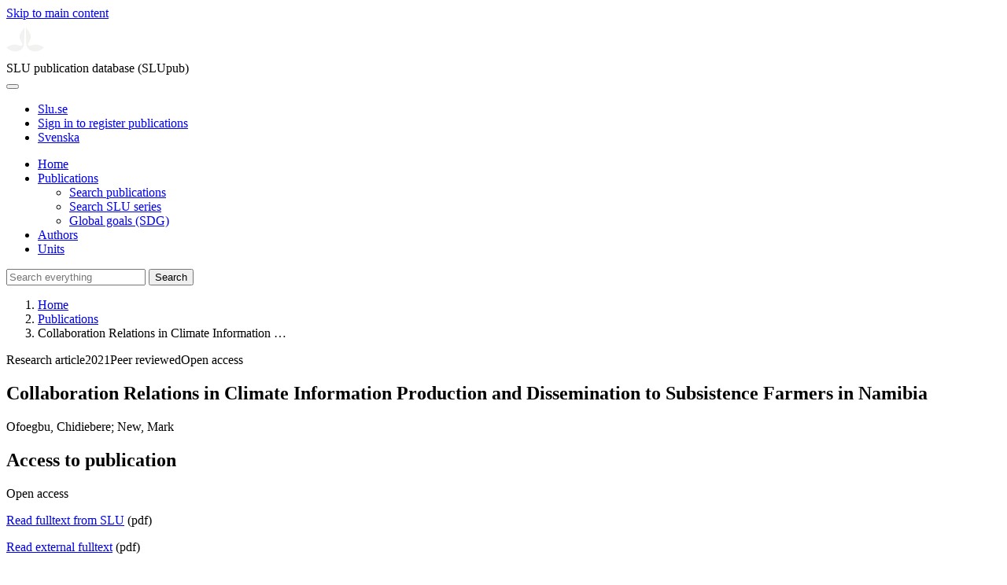

--- FILE ---
content_type: text/html; charset=UTF-8
request_url: https://publications.slu.se/?file=publ/show&id=108721&lang=en
body_size: 5360
content:

<!DOCTYPE html>
<html lang="en">
<head>
    <meta charset="utf-8">
    <meta name="viewport" content="width=device-width, initial-scale=1, shrink-to-fit=no">

    <title>
    Collaboration Relations in Climate Information Production and Dissemination to Subsistence Farmers in Namibia | SLU publication database (SLUpub)    </title>

    <meta name="description" content="Although climate information can aid farmers' capacity to adapt to climate change, its accessibility and adoption by subsistence farmers hinge on the">
    <link rel="icon" sizes="16x16" href="/favicon.ico">
    <link rel="icon" href="/icon.svg" type="image/svg+xml">
    <link rel="apple-touch-icon" href="/apple-touch-icon.png">

    <link href="/assets/brand/css/bootstrap.min.css" rel="stylesheet">
    <link href="/assets/brand/css/fonts/fonts.css?v=ed816c8a-1a76-5c17-b497-0bd5dfefcc64" rel="stylesheet">
    <link href="/assets/brand/css/fontawesome/css/regular.min.css?v=ed816c8a-1a76-5c17-b497-0bd5dfefcc64" rel="stylesheet">
    <link href="/assets/brand/css/fontawesome/css/solid.min.css?v=ed816c8a-1a76-5c17-b497-0bd5dfefcc64" rel="stylesheet">
    <link href="/assets/brand/css/fontawesome/css/fontawesome.min.css?v=ed816c8a-1a76-5c17-b497-0bd5dfefcc64" rel="stylesheet">
    <link href="/assets/brand/css/style.css?v=ed816c8a-1a76-5c17-b497-0bd5dfefcc64" rel="stylesheet">
    <link href="/assets/brand/css/show.css?v=ed816c8a-1a76-5c17-b497-0bd5dfefcc64" rel="stylesheet"><link href="/assets/brand/css/publ-show.css?v=ed816c8a-1a76-5c17-b497-0bd5dfefcc64" rel="stylesheet">
    
    <link rel="schema.DC" href="http://purl.org/dc/elements/1.1/">
<meta name="DC.title" content="Collaboration Relations in Climate Information Production and Dissemination to Subsistence Farmers in Namibia">
<meta name="DC.date" content="2021" >
<meta name="DC.type" content="Research article">
<meta name="DC.type" content="Peer-reviewed">
<meta name="DC.description.abstract" content="Although climate information can aid farmers' capacity to adapt to climate change, its accessibility and adoption by subsistence farmers hinge on the collaboration between farmers and climate information providers. This paper examines collaborations among actors in the process of climate information production and dissemination in the Namibian agricultural sector. The aim is to investigate the extent to which subsistence farmers are integrated into the collaboration process and the impact of the collaboration on the nature and accessibility of disseminated information. Key informant interviews and a questionnaire survey were used for data collection. Using network analysis, we estimated the networks' density, clustering coefficient, and degree centrality. The study found that both the climate information production and dissemination networks have a high overall clustering coefficient (78% and 77%, respectively) suggesting a high rate of collaboration among the actors in the networks. However, the frequency of interactions between the actors in both the information production and dissemination networks and subsistence farmers remains very low. Nearly all surveyed farmers reported that they meet with information providers only once in a year. The effect of this poor interaction is reflected in the poor occurrence of feedback learning, which is needed to optimize channels of information dissemination to subsistence farmers and enhance the robustness of disseminated information. We recommend innovative communication means via mobile phone, promotion of peer-to-peer learning, flexible collaboration relations with more space for feedback from the users of climate information, and more attention to long-term forecasts and their implications for adaptive actions.">
<meta name="DC.identifier" content="10.1007/s00267-020-01383-5">
<meta name="DC.identifier" content="urn:nbn:se:slu:epsilon-p-108721">
<meta name="DC.identifier" content="https://res.slu.se/id/publ/108721">
<meta name="DC.identifier" content="https://pub.epsilon.slu.se/id/eprint/22155/contents">
<meta name="DC.creator" content="Ofoegbu, Chidiebere">
<meta name="DC.creator" content="New, Mark">
<meta name="citation_title" content="Collaboration Relations in Climate Information Production and Dissemination to Subsistence Farmers in Namibia">
<meta name="citation_publication_date" content="2021">
<meta name="citation_online_date" content="2021-02-07">
<meta name="citation_author" content="Ofoegbu, Chidiebere">
<meta name="citation_author" content="New, Mark">
<meta name="citation_journal_title" content="Environmental Management">
<meta name="citation_volume" content="67">
<meta name="citation_issn" content="0364-152X">
<meta name="citation_issue" content="1">
<meta name="citation_pdf_url" content="https://pub.epsilon.slu.se/id/eprint/22155/contents">
<meta name="citation_abstract" content="Although climate information can aid farmers' capacity to adapt to climate change, its accessibility and adoption by subsistence farmers hinge on the collaboration between farmers and climate information providers. This paper examines collaborations among actors in the process of climate information production and dissemination in the Namibian agricultural sector. The aim is to investigate the extent to which subsistence farmers are integrated into the collaboration process and the impact of the collaboration on the nature and accessibility of disseminated information. Key informant interviews and a questionnaire survey were used for data collection. Using network analysis, we estimated the networks' density, clustering coefficient, and degree centrality. The study found that both the climate information production and dissemination networks have a high overall clustering coefficient (78% and 77%, respectively) suggesting a high rate of collaboration among the actors in the networks. However, the frequency of interactions between the actors in both the information production and dissemination networks and subsistence farmers remains very low. Nearly all surveyed farmers reported that they meet with information providers only once in a year. The effect of this poor interaction is reflected in the poor occurrence of feedback learning, which is needed to optimize channels of information dissemination to subsistence farmers and enhance the robustness of disseminated information. We recommend innovative communication means via mobile phone, promotion of peer-to-peer learning, flexible collaboration relations with more space for feedback from the users of climate information, and more attention to long-term forecasts and their implications for adaptive actions.">
<meta name="citation_doi" content="10.1007/s00267-020-01383-5">
<meta name="citation_public_url" content="https://res.slu.se/id/publ/108721">
<meta name="eprints.title" content="Collaboration Relations in Climate Information Production and Dissemination to Subsistence Farmers in Namibia">
<meta name="eprints.date" content="2021">
<meta name="eprints.journal_title" content="Environmental Management">
<meta name="eprints.journal_issn" content="0364-152X">
<meta name="eprints.volume" content="67">
<meta name="eprints.issue" content="1">
<meta name="eprints.type" content="Research article">
<meta name="eprints.type" content="Peer-reviewed">
<meta name="eprints.abstract" content="Although climate information can aid farmers' capacity to adapt to climate change, its accessibility and adoption by subsistence farmers hinge on the collaboration between farmers and climate information providers. This paper examines collaborations among actors in the process of climate information production and dissemination in the Namibian agricultural sector. The aim is to investigate the extent to which subsistence farmers are integrated into the collaboration process and the impact of the collaboration on the nature and accessibility of disseminated information. Key informant interviews and a questionnaire survey were used for data collection. Using network analysis, we estimated the networks' density, clustering coefficient, and degree centrality. The study found that both the climate information production and dissemination networks have a high overall clustering coefficient (78% and 77%, respectively) suggesting a high rate of collaboration among the actors in the networks. However, the frequency of interactions between the actors in both the information production and dissemination networks and subsistence farmers remains very low. Nearly all surveyed farmers reported that they meet with information providers only once in a year. The effect of this poor interaction is reflected in the poor occurrence of feedback learning, which is needed to optimize channels of information dissemination to subsistence farmers and enhance the robustness of disseminated information. We recommend innovative communication means via mobile phone, promotion of peer-to-peer learning, flexible collaboration relations with more space for feedback from the users of climate information, and more attention to long-term forecasts and their implications for adaptive actions.">
<meta name="eprints.doi" content="10.1007/s00267-020-01383-5">
<meta name="eprints.urn" content="urn:nbn:se:slu:epsilon-p-108721">
<meta name="eprints.identifier" content="https://res.slu.se/id/publ/108721">
<meta name="eprints.document_url" content="https://pub.epsilon.slu.se/id/eprint/22155/contents">
<meta name="eprints.creators_name" content="Ofoegbu, Chidiebere">
<meta name="eprints.creators_name" content="New, Mark">
<link rel="canonical" href="https://publications.slu.se/?file=publ/show&id=108721">
<meta property="og:title" content="Collaboration Relations in Climate Information Production and Dissemination to Subsistence Farmers in Namibia">
<meta property="og:type" content="article">
<meta property="og:url" content="https://publications.slu.se/?file=publ/show&id=108721">
<meta property="og:image" content="https://publications.slu.se/apple-touch-icon.png">
<meta property="og:site_name" content="SLU publication database (SLUpub)">
</head>
<body>
    <a class="skip-to-main-link" href="#main">Skip to main content</a>

    <header>
    <div class="container-fluid p-0">
        <div class="row g-0">
            <div class="col-12 col-lg-10 offset-lg-2 col-xxl-9 offset-xxl-3 d-flex">
                <div class="logotype">
                    <svg id="sluMainLogo" xmlns="http://www.w3.org/2000/svg" viewBox="-0 -152 848.43 848.44" width="48" aria-labelledby="sluMainLogoTitle" role="img">
  <title id="sluMainLogoTitle">Swedish University of Agricultural Sciences</title>
  <style>
    #sluMainLogo path { fill: #f2f2f0 }
  </style>
  <g>
    <path d="M867.56,474.7c-58.43,38.71-114,84.5-198.51,84.5-97.68,0-179.9-45.22-195.65-143.29-11.46-71.49-12.89-261.41-12.89-325.85V15.78h1.43c38.67,80.27,107.42,128,107.42,210.78,0,41-13.46,67.55-33.8,106.55-10.6,20.35-26.36,46.35-26.36,70.37,0,14.13,6.59,27.69,30.94,27.69,47.84,0,74.77-24.86,136.93-24.86,71,0,121.75,25.71,190.49,66.69v1.7Z" transform="translate(-19.13 -15.78)" />
    <path d="M19.13,473c68.75-41,119.45-66.69,190.5-66.69,62.16,0,89.08,24.86,136.92,24.86,24.35,0,30.94-13.56,30.94-27.69,0-24-15.75-50-26.35-70.37-20.34-39-33.8-65.57-33.8-106.55,0-82.8,68.75-130.51,107.42-210.78h1.43V89.5c0,65-1.43,254.92-12.89,326.41C397.54,514,315.33,559.2,217.65,559.2c-84.51,0-140.08-45.79-198.52-84.5V473Z" transform="translate(-19.13 -15.78)" />
  </g>
</svg>
                </div>
                <span class="align-self-end global-heading">SLU publication database (SLUpub)</span>
            </div>
        </div>
    </div>

    <!-- Matomo Cloud -->
    <script>
        var _paq = window._paq = window._paq || [];
        /* tracker methods like "setCustomDimension" should be called before "trackPageView" */
        _paq.push(['trackPageView']);
        _paq.push(['enableLinkTracking']);
        (function() {
            var u="https://slu.matomo.cloud/";
            _paq.push(['setTrackerUrl', u+'matomo.php']);
            _paq.push(['setSiteId', '3']);
            var d=document, g=d.createElement('script'), s=d.getElementsByTagName('script')[0];
            g.async=true; g.src='//cdn.matomo.cloud/slu.matomo.cloud/matomo.js'; s.parentNode.insertBefore(g,s);
        })();
    </script>
    <!-- End Matomo Code -->
</header>

<div class="container-fluid p-0">
    <div class="navigation" id="navContainer">
        <div class="row g-0">
            <div class="col-12 col-lg-10 offset-lg-2 col-xxl-9 offset-xxl-3">
                <nav class="navbar navbar-right navbar-expand-md" aria-label="Main">
                    <div class="container-fluid">
                        <button class="navbar-toggler ms-auto" id="navToggler" type="button" data-bs-toggle="collapse" data-bs-target="#navContent" aria-controls="navContent" aria-expanded="false" aria-label="Toggle navigation">
                            <span class="fa-solid fa-bars" aria-hidden="true"></span>
                        </button>
                        <div class="navbar-collapse navigation-items" id="navContent">
                            <div class="external-links">
                                <ul>
                                    <li>
                                        <a href="https://www.slu.se/">Slu.se</a>
                                    </li>
                                    <li>
                                        <a href="https://slupub.slu.se/">Sign in to register publications</a>
                                    </li>
                                    <li class="text-nowrap"><a href="/?file=publ%2Fshow&id=108721&lang=se"><span class="fa-solid fa-globe me-2 me-md-1" aria-hidden="true"></span>Svenska</a></li>                                </ul>
                            </div>
                            <ul class="navbar-nav">
                                <li class="nav-item">
                                    <a class="nav-link " href="/?file=search/main&lang=en" tabindex="0">Home</a>
                                </li>
                                <li class="nav-item dropdown">
                                    <a class="nav-link dropdown-toggle active" href="/?file=publ/search&lang=en" id="navbarDropdownMenuLink" role="button" tabindex="0" data-bs-toggle="dropdown" aria-expanded="false">
                                        Publications                                    </a>
                                    <ul class="dropdown-menu m-0 pt-0" aria-labelledby="navbarDropdownMenuLink">
                                        <li><a class="dropdown-item ps-3 active" href="/?file=publ/search&lang=en">Search publications</a></li>
                                        <li><a class="dropdown-item ps-3 " href="/?file=jour/search&lang=en">Search SLU series</a></li>
                                        <li><a class="dropdown-item ps-3 " href="/?file=sdg/search&lang=en">Global goals (SDG)</a></li>
                                    </ul>
                                </li>
                                <li class="nav-item">
                                    <a class="nav-link " href="/?file=pers/search&lang=en" tabindex="0">Authors</a>
                                </li>
                                <li class="nav-item">
                                    <a class="nav-link " href="/?file=orga/search&lang=en" tabindex="0">Units</a>
                                </li>
                            </ul>
                                                            <form class="d-flex">
                                    <input type="hidden" name="file" value="search/main">
                                    <input type="hidden" name="lang" value="en">
                                    <input class="flex-fill form-input" id="navbar_input_q" name="q" placeholder="Search everything" type="search" aria-labelledby="search-button">
                                    <button class="search-button" id="search-button" type="submit">
                                        <span class="sr-only">Search</span>
                                        <span class="fa-solid fa-magnifying-glass" aria-hidden="true"></span>
                                    </button>
                                </form>
                                                    </div>
                    </div>
                </nav>
            </div>
        </div>
    </div>
    <nav class="breadcrumbs d-none d-md-block py-md-1" aria-label="Breadcrumb">
        <div class="row g-0">
            <div class="col-12 col-lg-10 offset-lg-2 col-xxl-9 offset-xxl-3">
                                    <ol class="m-0">
                        <li><a href="/?file=search/main&lang=en">Home</a></li>
                                                    <li><a href="/?file=publ/search&lang=en">Publications</a></li>
                            <li><span aria-current="page">Collaboration Relations in Climate Information &hellip;</span></li>
                                            </ol>
                            </div>
        </div>
    </nav>
</div>

    <main id="main">
        <section class="search-hit px-3" aria-labelledby="landingPageHeading">
    <div class="container-fluid p-0">
        <div class="row align-items-start g-3 mt-0">
            <div class="col-12 col-lg-8 offset-lg-2 col-xxl-6 offset-xxl-3 mt-0">
                <div class="row g-0 mt-0">
                    <div class="banner panel search-hit-card col p-3 p-md-4">
                        <p class="subheading mb-1">
                            <span>Research article</span><span class="vr"></span><span>2021</span><span class="vr"></span><span>Peer reviewed</span><span class="vr"></span><span>Open access</span>                        </p>
                        <h1 class="mb-2" id="landingPageHeading">Collaboration Relations in Climate Information Production and Dissemination to Subsistence Farmers in Namibia</h1>
                        <p class="primary">
                            Ofoegbu, Chidiebere;  New, Mark                        </p>
                    </div>
                </div>
                                    <div class="row mt-3 d-xxl-none">
                        <div class="col">
                            <aside class="panel p-3"><div class="d-flex flex-row flex-xxl-column-reverse gap-3 gap-xxl-2 align-items-center align-items-xxl-start"><h2 class="discreet m-0">Access to publication</h2><span class="pill"><span>Open access</span><img alt="" src="/assets/brand/img/openaccess.svg"></span></div><div class="d-flex flex-row flex-xxl-column flex-wrap gap-3 mt-2"><div class="note py-1"><p><a href="https://pub.epsilon.slu.se/id/document/20364012">Read fulltext from SLU</a> (pdf)</p></div><div class="note py-1"><p><a href="https://link.springer.com/content/pdf/10.1007/s00267-020-01383-5.pdf">Read external fulltext</a> (pdf)</p></div></div></aside>                        </div>
                    </div>
                                <div class="row">
                    <div class="col text-column">
                                                    <h2 class="discreet">Abstract</h2>
                            <p>Although climate information can aid farmers' capacity to adapt to climate change, its accessibility and adoption by subsistence farmers hinge on the collaboration between farmers and climate information providers. This paper examines collaborations among actors in the process of climate information production and dissemination in the Namibian agricultural sector. The aim is to investigate the extent to which subsistence farmers are integrated into the collaboration process and the impact of the collaboration on the nature and accessibility of disseminated information. Key informant interviews and a questionnaire survey were used for data collection. Using network analysis, we estimated the networks' density, clustering coefficient, and degree centrality. The study found that both the climate information production and dissemination networks have a high overall clustering coefficient (78% and 77%, respectively) suggesting a high rate of collaboration among the actors in the networks. However, the frequency of interactions between the actors in both the information production and dissemination networks and subsistence farmers remains very low. Nearly all surveyed farmers reported that they meet with information providers only once in a year. The effect of this poor interaction is reflected in the poor occurrence of feedback learning, which is needed to optimize channels of information dissemination to subsistence farmers and enhance the robustness of disseminated information. We recommend innovative communication means via mobile phone, promotion of peer-to-peer learning, flexible collaboration relations with more space for feedback from the users of climate information, and more attention to long-term forecasts and their implications for adaptive actions.</p>
                                                    <h2 class="discreet">Keywords</h2>
                            <p>
                                Network analysis; Climate information; Knowledge brokering; Climate change adaptation; Subsistence farmers; Namibia                            </p>
                        
                                                    <h2 class="discreet">Published in</h2>
                            <p>
                                <span class="fw-bold">Environmental Management</span><br>2021, volume: 67, number: 1, pages: 133-145<br>Publisher: SPRINGER<br>                            </p>
                        
                        
                        <h2 class="discreet">SLU Authors</h2><ul class="p-0"><li class="d-block"><article class="mb-3"><h3>Ofoegbu, Chidiebere</h3><ul class="fa-ul ms-4"><li class="affl"><span class="fa-li"><i class="fa-regular fa-caret-right"></i></span><a href="/?file=orga/show&cid=259094277&lang=en">SLU Swedish Species Information Centre</a>, Swedish University of Agricultural Sciences<br></li><li class="affl"><span class="fa-li"><i class="fa-regular fa-caret-right"></i></span>University of Cape Town</li></ul></article></li></ul>
                        
                                                    <h2 class="discreet">Global goals (SDG)</h2>
                            <p>
                                <a href="/?file=sdg/show&goal=13&lang=en">SDG13 Climate action</a><br>                            </p>
                        
                                                    <h2 class="discreet">UKÄ Subject classification</h2>
                            <p>
                                Media and Communication Studies<br>Agricultural Science<br>                            </p>
                        
                        
                                                    <h2 class="discreet">Publication identifier</h2>
                            <ul class="list-unstyled">
                                <li>DOI: https://doi.org/10.1007/s00267-020-01383-5</li>                                                                                            </ul>
                        
                                                    <h2 class="discreet">Permanent link to this page (URI)</h2>
                            <p>https://res.slu.se/id/publ/108721</p>
                                            </div>
                </div>
            </div>
                            <div class="col-12 col-lg-8 offset-lg-2 col-xxl-3 offset-xxl-0 d-flex mt-2 mt-xxl-0 mb-4 d-none d-xxl-flex">
                    <aside class="panel p-3"><div class="d-flex flex-row flex-xxl-column-reverse gap-3 gap-xxl-2 align-items-center align-items-xxl-start"><h2 class="discreet m-0">Access to publication</h2><span class="pill"><span>Open access</span><img alt="" src="/assets/brand/img/openaccess.svg"></span></div><div class="d-flex flex-row flex-xxl-column flex-wrap gap-3 mt-2"><div class="note py-1"><p><a href="https://pub.epsilon.slu.se/id/document/20364012">Read fulltext from SLU</a> (pdf)</p></div><div class="note py-1"><p><a href="https://link.springer.com/content/pdf/10.1007/s00267-020-01383-5.pdf">Read external fulltext</a> (pdf)</p></div></div></aside>                </div>
                    </div>
    </div>
</section>

    </main>

    <footer class="px-3">
    <div class="container-fluid p-0">
        <div class="row g-0">
            <div class="col-12 col-lg-4 offset-lg-2 col-xxl-3 offset-xxl-3">
                <h2>Feedback and Support</h2>
                <ul class="list-unstyled">
                    <li>
                        <a class="dark-bg" href="mailto:library@slu.se">Email: library@slu.se</a>
                    </li>
                    <li>
                        <a class="dark-bg" href="https://www.slu.se/en/library/publish/register-and-publish-in-slus-publication-database/">Guide for registering and publishing</a>
                    </li>
                </ul>
            </div>
            <div class="col-12 col-lg-4 col-xxl-3">
                <h2>SLU publication database search</h2>
                <ul class="list-unstyled">
                    <li>
                        <a class="dark-bg" href="https://www.slu.se/en/library/contact/processing-of-personal-data/">Privacy</a>
                    </li>
                    <li>
                        <a class="dark-bg" href="https://www.slu.se/en/library/contact/accessibility-statement/">Accessibility</a>
                    </li>
                    <li>
                        <a class="dark-bg" href="/?file=misc/about&lang=en">About SLU publication database search</a>
                    </li>
                </ul>
            </div>
        </div>
    </div>

    <!-- Git Info -->
    
</footer>

    <script src="/assets/brand/js/bootstrap.bundle.min.js"></script>     <script src="/assets/brand/js/group-digits.js?v=ed816c8a-1a76-5c17-b497-0bd5dfefcc64"></script>
    <script>
        const navToggler = document.getElementById('navToggler');
        navToggler.classList.add('collapsed');
        navToggler.addEventListener('click', function () {
            document.getElementById('navContainer').classList.toggle('expanded');
        });
        document.getElementById('navContent').classList.add('collapse');
        Array.from(document.getElementsByClassName('js-group-digits')).forEach(e => groupDigits(e));
        var popoverTriggerList = [].slice.call(document.querySelectorAll('[data-bs-toggle="popover"]'));
        var popoverList = popoverTriggerList.map(function (popoverTriggerEl) {
            return new bootstrap.Popover(popoverTriggerEl);
        });
    </script>
</body>
</html>
